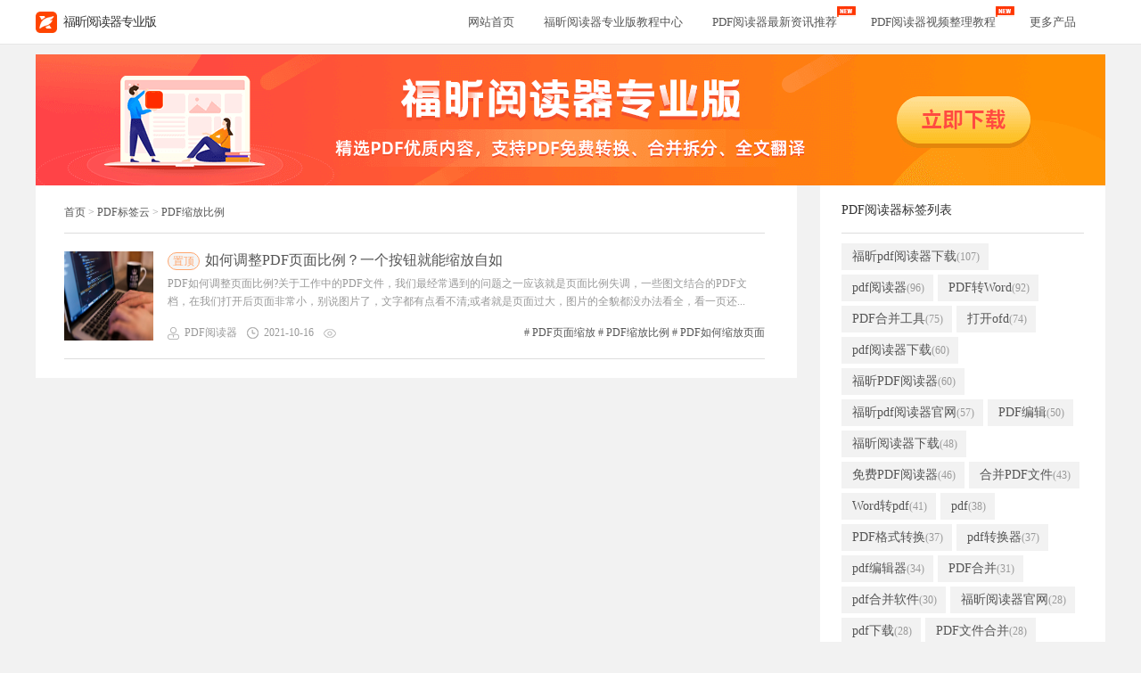

--- FILE ---
content_type: text/html; charset=utf-8
request_url: https://www.foxitsoftware.cn/pdf-reader-plus/tags/305/
body_size: 4082
content:
<!DOCTYPE html>
<html lang="zh-CN">
 <head> 
  <meta charset="UTF-8" /> 
  <meta http-equiv="X-UA-Compatible" content="IE=Edge,chrome=1" /> 
  <meta http-equiv="Cache-Control" content="no-transform" /> 
  <meta http-equiv="Cache-Control" content="no-siteapp" /> 
  <meta name="applicable-device" content="pc" /> 
  <meta http-equiv="Content-Security-Policy" content="upgrade-insecure-requests">
  <title>PDF缩放比例_福昕PDF阅读器领先破解版免费下载</title>
  <meta name="description" content="PDF缩放比例,福昕阅读器专业版是福昕PDF阅读器新功能首发版本,为您提供免费且强大的PDF阅读体验,pdf阅读器哪个好,安卓pdf阅读器,手机pdf阅读器免费下载,pdf阅读器哪个好用软件图文教程,福昕阅读器专业版还支持pdf拆分、PDF旋转、签署、打印PDF文档、划词翻译和云会议等功能,是一款不错的PDF阅读器软件." /> 
  <meta name="keywords" content="pdf阅读器破解版,PDF缩放比例,免费福昕阅读器下载,手机pdf阅读器下载,pdf阅读器哪个好" /> 
  <meta property="og:title" content="PDF缩放比例_福昕PDF阅读器领先破解版免费下载" /> 
  <meta property="og:type" content="soft" /> 
  <meta property="og:description" content="[PDF缩放比例,福昕阅读器专业版是福昕PDF阅读器新功能首发版本,为您提供免费且强大的PDF阅读体验,pdf阅读器哪个好,安卓pdf阅读器,手机pdf阅读器免费下载,pdf阅读器哪个好用软件图文教程,福昕阅读器专业版还支持pdf拆分、PDF旋转、签署、打印PDF文档、划词翻译和云会议等功能,是一款不错的PDF阅读器软件." /> 
 <meta property="og:site_name" content="福昕pdf阅读器专业版下载,福昕pdf阅读器专业版怎么用" /> 
  <link rel="stylesheet" type="text/css" href="/pdf-reader-plus/css/globals.css" /> 
  <link rel="stylesheet" href="/pdf-reader-plus/css/header.css" /> 
  <link rel="stylesheet" href="/pdf-reader-plus/css/moreThanFooter.css" /> 
  <link rel="stylesheet" type="text/css" href="/pdf-reader-plus/css/footerShell.css" /> 
  <link rel="stylesheet" href="/pdf-reader-plus/css/tagList.css" /> 
  <link rel="shortcut icon" href="https://www.foxitsoftware.cn/favicon.ico" type="image/x-icon" /> 
  <script>
			var _hmt = _hmt || [];
			(function() {
			var hm = document.createElement("script");
			hm.src = "https://hm.baidu.com/hm.js?c398b0a7a1a2ab94daf61f08a9898c7d";
			var s = document.getElementsByTagName("script")[0]; 
			s.parentNode.insertBefore(hm, s);
			})(); 
   </script> 
 </head> 
 <body> 
    <script>
   var targetProtocol = "https:"
        if (window.location.protocol != targetProtocol) {
            window.location.href =targetProtocol + window.location.href.substring(window.location.protocol.length);
        }  
  </script>  
<div class="top_all"> 
   <!-- 头部导航栏放此处 --> 
   <div id="header"> 
    <div class="header-l"> 
     <div class="headerLeft"> 
      <img alt="福昕PDF阅读器专业版" src="/pdf-reader-plus/img/foxit_reader_lead_logo.png" /> 
      <span>福昕阅读器专业版</span> 
     </div> 
     <ul> 
      <li><a href="http://www.foxitsoftware.cn/pdf-reader-plus/" title="网站首页">网站首页</a></li> 
      <li class="header-articles">
	  <a href="/pdf-reader-plus/jiaocheng/" target="_blank" title="福昕阅读器专业版教程中心">
	  <span>福昕阅读器专业版教程中心</span></a></li> 
      <li class="header-articles">
	  <a href="/pdf-reader-plus/news/" target="_blank" title="福昕阅读器最新资讯"  class="information">
	  <span class="latestNews">PDF阅读器最新资讯推荐
	  <img alt="PDF阅读器最新资讯推荐" src="/pdf-reader-plus/img/icon_new.png" /> </span></a></li> 
	  <li class="header-articles">
	  <a href="/pdf-reader-plus/shipin/" target="_blank" title="PDF阅读器视频整理教程"  class="information">
	  <span class="latestNews">PDF阅读器视频整理教程
	  <img alt="PDF阅读器最新资讯推荐" src="/pdf-reader-plus/img/icon_new.png" /> </span></a></li> 
	 <li class="header-articles">
	  <a href="https://www.foxitsoftware.cn/downloads/?from=reader-plus" target="_blank" title="更多产品">
	  <span>更多产品</span></a></li>
     </ul> 
    </div> 
   </div> 
  </div> 
  <div class="content align-start"> 
  <div class="mb-10">
	<a href="https://file.foxitreader.cn/file/Channel/readerPlus/repiw_Plus_NoFinishPage_FoxitInst.exe" target="_blank" rel="nofollow" style="display: block;">
	<img width="100%" alt="福昕PDF阅读器免费下载" src="https://www.foxitsoftware.cn/pdf-reader-plus/images/guanggao.png">
	</a>
  </div>
   <div class="white mainLeft"> 
    <div class="breadCrumbs"> 
        <a href="/pdf-reader-plus/">首页</a>&nbsp;>&nbsp<a href="/pdf-reader-plus/tags.html">PDF标签云</a>&nbsp;>&nbsp<a href="/pdf-reader-plus/tags/305/">PDF缩放比例</a>
    </div> 
    <div class="divider"></div> 
	<div class="article-unit d-flex">
    <div class="coverShell">
        <div class="coverImg">
            <a href="/pdf-reader-plus/jiaocheng/211.html" target="_blank" title="如何调整PDF页面比例？一个按钮就能缩放自如">
                <img src="/pdf-reader-plus/d/file/p/2021/10-17/a90221accd88c05e2939a0486b3d6cba.jpg" alt="如何调整PDF页面比例？一个按钮就能缩放自如">
            </a>
        </div>
    </div>

    <div class="column space-between">
        <a href="/pdf-reader-plus/jiaocheng/211.html" target="_blank" title="如何调整PDF页面比例？一个按钮就能缩放自如">
            <h3 class="hoverChange d-flex align-center">
                <div class="setTop d-flex align-center justify-center">置顶</div>
                <p class="list-title">如何调整PDF页面比例？一个按钮就能缩放自如</p>
            </h3>
            <h4 class="grey-text desc">PDF如何调整页面比例?关于工作中的PDF文件，我们最经常遇到的问题之一应该就是页面比例失调，一些图文结合的PDF文档，在我们打开后页面非常小，别说图片了，文字都有点看不清;或者就是页面过大，图片的全貌都没办法看全，看一页还...</h4>
        </a>
        <div class="grey-text d-flex align-center space-between short-footer">
            <div class="d-flex align-center">
                <img src="/pdf-reader-plus/img/user.png" alt="PDF阅读器">
                <span class="article-username">PDF阅读器</span>
                <img src="/pdf-reader-plus/img/time.png" alt="更新时间">
                <span class="article-date">2021-10-16</span>
                <img src="/pdf-reader-plus/img/view.png" alt="观看人次">
                <span class="viewTime"><script src="/pdf-reader-plus/e/public/ViewClick?classid=1&id=211&addclick=1">1671</script></span>
            </div>
            <div>
                <span class="article-Link"><span class="hoverChange"> # <a rel="tag"><a href="/pdf-reader-plus/tags/263/" title="PDF页面缩放" class="c1" target="_blank">PDF页面缩放</a></a> # <a rel="tag"><a href="/pdf-reader-plus/tags/305/" title="PDF缩放比例" class="c1" target="_blank">PDF缩放比例</a></a> # <a rel="tag"><a href="/pdf-reader-plus/tags/306/" title="PDF如何缩放页面" class="c1" target="_blank">PDF如何缩放页面</a></a></span> </span>
            </div>
        </div>
    </div>
</div>
<div class="divider"></div>
    <!-- 分页 --> 
    <div class="pagebar"> 
     <div class="pageBox pTB20"> 
	   
     </div> 
    </div> 
   </div> 
	   <div class="slide fr"> 
    <div class="white tagList"> 
     <h2>PDF阅读器标签列表</h2> 
     <div class="divider"></div> 
     <div class="unit-wrap d-flex flex-wrap"> 
			                <div class="tagUnit">
                    <a href="/pdf-reader-plus/tags/1162/" target="_blank" title="福昕pdf阅读器下载">福昕pdf阅读器下载<span class="grey-text">(107)</span></a>
                </div>
                                <div class="tagUnit">
                    <a href="/pdf-reader-plus/tags/2/" target="_blank" title="pdf阅读器">pdf阅读器<span class="grey-text">(96)</span></a>
                </div>
                                <div class="tagUnit">
                    <a href="/pdf-reader-plus/tags/74/" target="_blank" title="PDF转Word">PDF转Word<span class="grey-text">(92)</span></a>
                </div>
                                <div class="tagUnit">
                    <a href="/pdf-reader-plus/tags/1611/" target="_blank" title="PDF合并工具">PDF合并工具<span class="grey-text">(75)</span></a>
                </div>
                                <div class="tagUnit">
                    <a href="/pdf-reader-plus/tags/379/" target="_blank" title="打开ofd">打开ofd<span class="grey-text">(74)</span></a>
                </div>
                                <div class="tagUnit">
                    <a href="/pdf-reader-plus/tags/1154/" target="_blank" title="pdf阅读器下载">pdf阅读器下载<span class="grey-text">(60)</span></a>
                </div>
                                <div class="tagUnit">
                    <a href="/pdf-reader-plus/tags/39/" target="_blank" title="福昕PDF阅读器">福昕PDF阅读器<span class="grey-text">(60)</span></a>
                </div>
                                <div class="tagUnit">
                    <a href="/pdf-reader-plus/tags/1911/" target="_blank" title="福昕pdf阅读器官网">福昕pdf阅读器官网<span class="grey-text">(57)</span></a>
                </div>
                                <div class="tagUnit">
                    <a href="/pdf-reader-plus/tags/186/" target="_blank" title="PDF编辑">PDF编辑<span class="grey-text">(50)</span></a>
                </div>
                                <div class="tagUnit">
                    <a href="/pdf-reader-plus/tags/2087/" target="_blank" title="福昕阅读器下载">福昕阅读器下载<span class="grey-text">(48)</span></a>
                </div>
                                <div class="tagUnit">
                    <a href="/pdf-reader-plus/tags/417/" target="_blank" title="免费PDF阅读器">免费PDF阅读器<span class="grey-text">(46)</span></a>
                </div>
                                <div class="tagUnit">
                    <a href="/pdf-reader-plus/tags/473/" target="_blank" title="合并PDF文件">合并PDF文件<span class="grey-text">(43)</span></a>
                </div>
                                <div class="tagUnit">
                    <a href="/pdf-reader-plus/tags/19/" target="_blank" title="Word转pdf">Word转pdf<span class="grey-text">(41)</span></a>
                </div>
                                <div class="tagUnit">
                    <a href="/pdf-reader-plus/tags/105/" target="_blank" title="pdf">pdf<span class="grey-text">(38)</span></a>
                </div>
                                <div class="tagUnit">
                    <a href="/pdf-reader-plus/tags/391/" target="_blank" title="PDF格式转换">PDF格式转换<span class="grey-text">(37)</span></a>
                </div>
                                <div class="tagUnit">
                    <a href="/pdf-reader-plus/tags/348/" target="_blank" title="pdf转换器">pdf转换器<span class="grey-text">(37)</span></a>
                </div>
                                <div class="tagUnit">
                    <a href="/pdf-reader-plus/tags/367/" target="_blank" title="pdf编辑器">pdf编辑器<span class="grey-text">(34)</span></a>
                </div>
                                <div class="tagUnit">
                    <a href="/pdf-reader-plus/tags/98/" target="_blank" title="PDF合并">PDF合并<span class="grey-text">(31)</span></a>
                </div>
                                <div class="tagUnit">
                    <a href="/pdf-reader-plus/tags/2160/" target="_blank" title="pdf合并软件">pdf合并软件<span class="grey-text">(30)</span></a>
                </div>
                                <div class="tagUnit">
                    <a href="/pdf-reader-plus/tags/2088/" target="_blank" title="福昕阅读器官网">福昕阅读器官网<span class="grey-text">(28)</span></a>
                </div>
                                <div class="tagUnit">
                    <a href="/pdf-reader-plus/tags/1428/" target="_blank" title="pdf下载">pdf下载<span class="grey-text">(28)</span></a>
                </div>
                                <div class="tagUnit">
                    <a href="/pdf-reader-plus/tags/410/" target="_blank" title="PDF文件合并">PDF文件合并<span class="grey-text">(28)</span></a>
                </div>
                                <div class="tagUnit">
                    <a href="/pdf-reader-plus/tags/110/" target="_blank" title="PDF标注">PDF标注<span class="grey-text">(28)</span></a>
                </div>
                                <div class="tagUnit">
                    <a href="/pdf-reader-plus/tags/1484/" target="_blank" title="在线pdf合并">在线pdf合并<span class="grey-text">(27)</span></a>
                </div>
                                <div class="tagUnit">
                    <a href="/pdf-reader-plus/tags/1434/" target="_blank" title="pdf软件">pdf软件<span class="grey-text">(26)</span></a>
                </div>
                                <div class="tagUnit">
                    <a href="/pdf-reader-plus/tags/80/" target="_blank" title="PDF拆分">PDF拆分<span class="grey-text">(26)</span></a>
                </div>
                                <div class="tagUnit">
                    <a href="/pdf-reader-plus/tags/1292/" target="_blank" title="pdf阅读器推荐">pdf阅读器推荐<span class="grey-text">(25)</span></a>
                </div>
                                <div class="tagUnit">
                    <a href="/pdf-reader-plus/tags/189/" target="_blank" title="合并PDF">合并PDF<span class="grey-text">(25)</span></a>
                </div>
                                <div class="tagUnit">
                    <a href="/pdf-reader-plus/tags/208/" target="_blank" title="PDF转Excel">PDF转Excel<span class="grey-text">(23)</span></a>
                </div>
                                <div class="tagUnit">
                    <a href="/pdf-reader-plus/tags/25/" target="_blank" title="pdf转图片">pdf转图片<span class="grey-text">(23)</span></a>
                </div>
                     </div> 
    </div> 
    <div class="white recommendList"> 
     <h2>随机推荐</h2> 
     <div class="divider"></div> 
                 <a href="/pdf-reader-plus/jiaocheng/423.html" target="_blank" title="怎么在PDF文档中加附件?找遍全网快收藏!" >
       <h3 class="recommendUnit d-flex">
	   <span class="primary-color">1.</span>怎么在PDF文档中加附件?找遍全网快收藏!</h3>
        </a>
        <div class="dashedDevider"></div>
              <a href="/pdf-reader-plus/jiaocheng/809.html" target="_blank" title="AI钢笔工具能够实现哪些创意绘画功能？AI钢笔工具如何提高绘画效率？" >
       <h3 class="recommendUnit d-flex">
	   <span class="primary-color">2.</span>AI钢笔工具能够实现哪些创意绘画功能？AI钢笔工具如何提高绘画效率？</h3>
        </a>
        <div class="dashedDevider"></div>
              <a href="/pdf-reader-plus/jiaocheng/850.html" target="_blank" title="AI课程内容包括哪些方面？AI课程内容的难度如何？" >
       <h3 class="recommendUnit d-flex">
	   <span class="primary-color">3.</span>AI课程内容包括哪些方面？AI课程内容的难度如何？</h3>
        </a>
        <div class="dashedDevider"></div>
              <a href="/pdf-reader-plus/jiaocheng/937.html" target="_blank" title="如何编辑PDF文件？PDF文件的编辑方法是什么？" >
       <h3 class="recommendUnit d-flex">
	   <span class="primary-color">4.</span>如何编辑PDF文件？PDF文件的编辑方法是什么？</h3>
        </a>
        <div class="dashedDevider"></div>
              <a href="/pdf-reader-plus/jiaocheng/951.html" target="_blank" title="如何打开PDF文件？PDF文件可以编辑吗？" >
       <h3 class="recommendUnit d-flex">
	   <span class="primary-color">5.</span>如何打开PDF文件？PDF文件可以编辑吗？</h3>
        </a>
        <div class="dashedDevider"></div>
              <a href="/pdf-reader-plus/jiaocheng/979.html" target="_blank" title="如何修改PDF文件？有没有简便的方法修改PDF？" >
       <h3 class="recommendUnit d-flex">
	   <span class="primary-color">6.</span>如何修改PDF文件？有没有简便的方法修改PDF？</h3>
        </a>
        <div class="dashedDevider"></div>
              <a href="/pdf-reader-plus/jiaocheng/1226.html" target="_blank" title="制作PDF文件的秘诀是什么？如何轻松制作高质量的PDF文件？" >
       <h3 class="recommendUnit d-flex">
	   <span class="primary-color">7.</span>制作PDF文件的秘诀是什么？如何轻松制作高质量的PDF文件？</h3>
        </a>
        <div class="dashedDevider"></div>
              <a href="/pdf-reader-plus/news/1591.html" target="_blank" title="pdf阅读器如何拆分PDF？PDF阅读功能怎么用？" >
       <h3 class="recommendUnit d-flex">
	   <span class="primary-color">8.</span>pdf阅读器如何拆分PDF？PDF阅读功能怎么用？</h3>
        </a>
        <div class="dashedDevider"></div>
              <a href="/pdf-reader-plus/news/1697.html" target="_blank" title="改变页面pdf阅读模式2023？如何改变页面pdf阅读模式2023？" >
       <h3 class="recommendUnit d-flex">
	   <span class="primary-color">9.</span>改变页面pdf阅读模式2023？如何改变页面pdf阅读模式2023？</h3>
        </a>
        <div class="dashedDevider"></div>
              <a href="/pdf-reader-plus/news/1711.html" target="_blank" title="选择PDF阅读软件你需要注意哪些关键因素？如何挑选最适合你的PDF阅读软件？" >
       <h3 class="recommendUnit d-flex">
	   <span class="primary-color">10.</span>选择PDF阅读软件你需要注意哪些关键因素？如何挑选最适合你的PDF阅读软件？</h3>
        </a>
        <div class="dashedDevider"></div>
              <a href="/pdf-reader-plus/news/1844.html" target="_blank" title="pdf阅读器官方下载？如何获取PDF阅读器？" >
       <h3 class="recommendUnit d-flex">
	   <span class="primary-color">11.</span>pdf阅读器官方下载？如何获取PDF阅读器？</h3>
        </a>
        <div class="dashedDevider"></div>
              <a href="/pdf-reader-plus/news/2014.html" target="_blank" title="福昕阅读是否支持多种文件格式？福昕阅读的特点是什么？" >
       <h3 class="recommendUnit d-flex">
	   <span class="primary-color">12.</span>福昕阅读是否支持多种文件格式？福昕阅读的特点是什么？</h3>
        </a>
        <div class="dashedDevider"></div>
              <a href="/pdf-reader-plus/jiaocheng/2125.html" target="_blank" title="Excel转PDF？如何实现转换？" >
       <h3 class="recommendUnit d-flex">
	   <span class="primary-color">13.</span>Excel转PDF？如何实现转换？</h3>
        </a>
        <div class="dashedDevider"></div>
            </div> 
   </div> 
  </div> 
  <!-- 用福昕更专业 --> 
  <div class="beforeFooter white column align-center justify-center"> 
   <h2>用福昕 更专业</h2> 
   <h3>是您阅读PDF文档的理想选择</h3> 
   <a class="downloadBtn" href="https://file.foxitreader.cn/file/Channel/readerPlus/repiw_Plus_NoFinishPage_FoxitInst.exe" rel="nofollow">立即下载</a> 
  </div> 
  <div> 
           <div id="footer"> 
         <div class="footer-l"> 
          <p class="link">
		  <a href="http://www.foxitsoftware.cn/pdf-reader-plus/" title="网站首页">网站首页</a> <i>|</i>
		  <a title="福昕阅读器专业版教程中心" href="/pdf-reader-plus/jiaocheng/">福昕阅读器专业版教程中心</a> <i>|</i>
		  <a href="/pdf-reader-plus/news/" title="PDF阅读器最新资讯推荐">PDF阅读器最新资讯推荐</a> <i>|</i> 
		  <a href="/pdf-reader-plus/shipin/" title="PDF阅读器视频整理详情">PDF阅读器视频整理详情</a> <i>|</i> 
		  <a href="/pdf-reader-plus/sitemap.xml" title="网站地图">网站地图</a><i>|</i>
		  <a href="/pdf-reader-plus/sitemap.html" title="内容导航">内容导航</a><i>|</i>
		  <a href="/pdf-reader-plus/tags.html" title="PDF标签云汇总">PDF标签云汇总</a><i>|</i>
		  <a href="https://www.foxitsoftware.cn/" title="福昕官网">福昕官网</a><i>|</i>
		  </p> 
          <div class="footer-text"> 
           <p><span>&copy;2023 Foxit Software Incorporated. All rights reserved.</span></p> 
           <p><span><a href="https://beian.miit.gov.cn/" target="_blank" rel="nofollow">许可证号闽ICP备13015634号</a> 版权所有福建福昕软件开发股份有限公司</span></p> 
          </div> 
         </div> 
        </div> 
  </div> 
  <script type="text/javascript" src="/pdf-reader-plus/js/jquery.js"></script> 
  <script type="text/javascript" src="/pdf-reader-plus/js/jquery.cookie.js"></script> 
  <script type="text/javascript" src="https://pdf2word-foxit.oss-cn-shanghai.aliyuncs.com/statisticsCookie.js"></script> 
  <script type="text/javascript" src="/pdf-reader-plus/js/tagList.js"></script> 
 </body>
</html>

--- FILE ---
content_type: text/css
request_url: https://www.foxitsoftware.cn/pdf-reader-plus/css/tagList.css
body_size: 485
content:
@charset "UTF-8";

body {
	background: #f2f2f2
}

.p23 {
	padding-bottom: 23px
}

.mr30 {
	margin-right: 30px
}

.content {
	width: 1200px;
	margin: 61px auto 0;
	padding-bottom: 120px;
	overflow: hidden
}

.content>div {
	-webkit-box-sizing: border-box;
	   -moz-box-sizing: border-box;
	        box-sizing: border-box
}

.content .mainLeft {
	position: relative;
	width: 854px;
	float: left;
	padding: 19px 36px 21px 32px
}

.content .mainLeft .breadCrumbs {
	font-family: MicrosoftYaHei;
	font-size: 12px;
	line-height: 22px;
	letter-spacing: 0;
	color: #999;
	margin-bottom: 12px
}

.content .mainLeft .article-unit {
	margin: 20px 0;
	overflow: hidden;
	-webkit-box-sizing: border-box;
	   -moz-box-sizing: border-box;
	        box-sizing: border-box
}

.content .mainLeft .article-unit>.column {
	width: 670px;
	float: right
}

.content .mainLeft .article-unit .coverShell {
	height: 100px;
	width: 100px;
	float: left
}

.content .mainLeft .article-unit .coverShell+div {
	margin-left: 16px
}

.content .mainLeft .article-unit .coverImg {
	height: 100px;
	width: 100px;
	overflow: hidden
}
.content .mainLeft .article-unit .coverImg img{
	height: 100px;
	width: 100px;
	overflow: hidden
}

.content .mainLeft .article-unit:hover .coverImg {
	-o-background-size: 110% 110%;
	   background-size: 110% 110%
}

.content .slide {
	float: right;
	width: 320px
}

.content .slide h2 {
	font-family: MicrosoftYaHei;
	font-size: 14px;
	font-weight: 400;
	font-stretch: normal;
	line-height: 22px;
	letter-spacing: 0;
	color: #333;
	margin-bottom: 14px
}

.content .slide .tagList {
	padding: 17px 24px 19px
}

.content .slide .tagList .unit-wrap {
	margin-top: 11px
}

.content .slide .tagList .unit-wrap .tagUnit {
	height: 30px;
	padding-left: 12px;
	padding-right: 10px;
	line-height: 30px;
	background: #f2f2f2;
	font-family: MicrosoftYaHei;
	font-size: 14px;
	letter-spacing: 0;
	color: #333;
	margin-right: 5px;
	margin-bottom: 5px;
	cursor: pointer
}

.content .slide .recommendList {
	padding: 17px 23px 21px;
	line-height: 28px
}

.content .slide .recommendList h3 {
	font-family: MicrosoftYaHei;
	font-size: 14px;
	letter-spacing: 0;
	color: #333;
	display: -webkit-box;
	display: -webkit-flex;
	display: -moz-box;
	display: -ms-flexbox;
	display: flex;
	-webkit-box-align: start;
	-webkit-align-items: flex-start;
	   -moz-box-align: start;
	    -ms-flex-align: start;
	        align-items: flex-start;
	padding: 20px 0;
	cursor: pointer
}

.content .slide .recommendList .recommendUnit {
	display: block;
	width: 278px;
	word-break: break-all;
}

.content .slide .recommendList h3:hover {
	color: #ffa66e
}

.content .slide .recommendList .primary-color {
	font-family: MicrosoftYaHei;
	font-size: 14px;
	font-weight: 400;
	font-stretch: normal;
	letter-spacing: 0;
	color: #ffa66e;
	margin-right: 14px
}

.page-h3 {
	font-family: MicrosoftYaHei;
	font-size: 14px;
	line-height: 28px;
	letter-spacing: 0;
	color: #333
}

.divider {
	width: 100%;
	height: 1px;
	background-color: #ddd
}

.dashedDevider {
	width: 100%;
	height: 1px;
	background-image: -webkit-gradient(linear,left top, right top,color-stop(0, #ddd),color-stop(50%, #ddd),color-stop(50%, transparent));
	background-image: -webkit-linear-gradient(left,#ddd 0,#ddd 50%,transparent 50%);
	background-image: -moz-linear-gradient(left,#ddd 0,#ddd 50%,transparent 50%);
	background-image: -o-linear-gradient(left,#ddd 0,#ddd 50%,transparent 50%);
	background-image: linear-gradient(to right,#ddd 0,#ddd 50%,transparent 50%);
	-o-background-size: 8px 1px;
	   background-size: 8px 1px;
	background-repeat: repeat-x
}

.setTop {
	float: left;
	width: 36px;
	height: 20px;
	line-height: 20px;
	text-align: center;
	background-color: #f5f5f5;
	border-radius: 10px;
	border: solid 1px #ffa66e;
	margin-right: 6px;
	font-family: MicrosoftYaHei;
	font-size: 12px;
	letter-spacing: 0;
	color: #ffa66e;
	display: -webkit-box;
	display: -webkit-flex;
	display: -moz-box;
	display: -ms-flexbox;
	display: flex;
	-webkit-box-align: center;
	-webkit-align-items: center;
	   -moz-box-align: center;
	    -ms-flex-align: center;
	        align-items: center;
	-webkit-box-pack: center;
	-webkit-justify-content: center;
	   -moz-box-pack: center;
	    -ms-flex-pack: center;
	        justify-content: center
}
.list-title{
	width: 602px;
}
.grey-text {
	font-family: MicrosoftYaHei;
	font-size: 12px;
	letter-spacing: 0;
	color: #999
}

.desc {
	line-height: 20px;
	margin:5px 0;
}

.article-date,.article-username {
	margin-left: 5px;
	margin-right: 11px
}

.viewTime {
	margin-left: 6px
}

.article-Link span {
	color: #666
}

.article-Link+.article-Link {
	margin-left: 10px
}

.pagebar {
	text-align: center;
	position: absolute;
	bottom: -25px;
	left: 50%;
	-webkit-transform: translate(-50%,100%);
	   -moz-transform: translate(-50%,100%);
	     -o-transform: translate(-50%,100%);
	        transform: translate(-50%,100%);
	width:100%;
}

.pageBox {
	text-align: center
}

.pageBox a {
	border: 1px solid #ddd;
	display: inline-block;
	margin-right: 6px;
	color: #707070; 
	padding: 0 10px;
	height: 34px;
	font: bold 14px/32px arial
}
.pageBox b{  
    padding: 0 11px;
    display: inline-block; 
    font: bold 14px/32px arial;
}

.pageBox a:active,.pageBox a:hover {
	background: #ffa66e;
	color: #fff;
	text-decoration: none
}

.pageBox .cur {
	background: #ffa66e;
	border: 1px solid #ffa66e;
	text-decoration: none
}

.pageBox a.cur {
	color: #fff
}

.pageBox .disabled {
	width: 79px
}